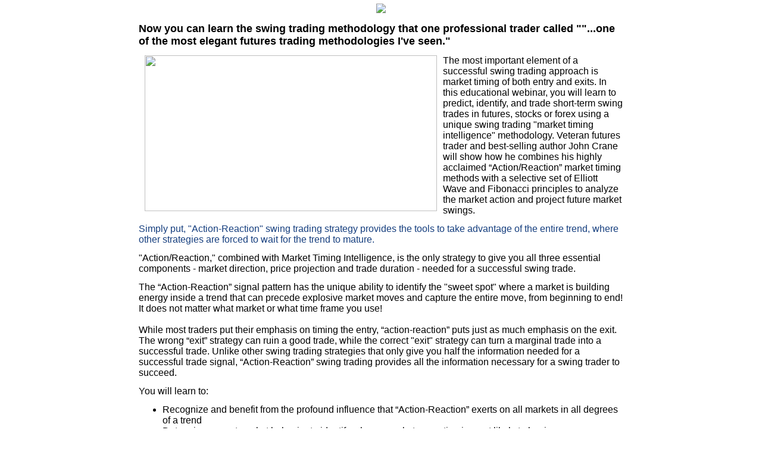

--- FILE ---
content_type: text/html; charset=ISO-8859-1
request_url: https://www.ino.com/specials/tradersnet/markettimingintelligence.html
body_size: 7654
content:
<!DOCTYPE HTML PUBLIC "-//W3C//DTD HTML 4.01 Transitional//EN" "https://www.w3.org/TR/html4/loose.dtd">
<HTML>
<HEAD>
<link rel="meta" href="https://quotes.ino.com/img/labels.rdf" type="application/rdf+xml" title="ICRA labels" />
<meta http-equiv="pics-Label" content='(pics-1.1 "https://www.icra.org/pics/vocabularyv03/" l gen true for "https://www.ino.com" r (n 0 s 0 v 0 l 0 oa 0 ob 0 oc 0 od 0 oe 0 of 0 og 0 oh 0 c 0) gen true for "http://quotes.ino.com" r (n 0 s 0 v 0 l 0 oa 0 ob 0 oc 0 od 0 oe 0 of 0 og 0 oh 0 c 0) gen true for "https://news.ino.com" r (n 0 s 0 v 0 l 0 oa 0 ob 0 oc 0 od 0 oe 0 of 0 og 0 oh 0 c 0) gen true for "https://club.ino.com" r (n 0 s 0 v 0 l 0 oa 0 ob 0 oc 0 od 0 oe 0 of 0 og 0 oh 0 c 0) gen true for "https://tv.ino.com" r (n 0 s 0 v 0 l 0 oa 0 ob 0 oc 0 od 0 oe 0 of 0 og 0 oh 0 c 0) gen true for "https://free.ino.com" r (n 0 s 0 v 0 l 0 oa 0 ob 0 oc 0 od 0 oe 0 of 0 og 0 oh 0 c 0) gen true for "https://forex.ino.com" r (n 0 s 0 v 0 l 0 oa 0 ob 0 oc 0 od 0 oe 0 of 0 og 0 oh 0 c 0) gen true for "https://broadcast.ino.com" r (n 0 s 0 v 0 l 0 oa 0 ob 0 oc 0 od 0 oe 0 of 0 og 0 oh 0 c 0))' />

<TITLE>This FREE offer is provided to you by this INO.com sponsor</TITLE>
<LINK REL="SHORTCUT ICON" HREF="/favicon.ico">
<LINK REL="STYLESHEET" TYPE="text/css" HREF="/img/css/ino.css" TITLE="INO Style">



</HEAD>
<!-- Template = specials -->
<BODY BGCOLOR="#FFFFFF" LINK="#0033FF" ALINK="#FF9933" VLINK="#000099" TEXT="#000000"  LEFTMARGIN="0" TOPMARGIN="0" MARGINWIDTH="0" MARGINHEIGHT="0">


<TABLE WIDTH="100%" CELLSPACING=5><TR><TD VALIGN=TOP>
      
      
      
      
      
      
      
</TD><TD VALIGN=TOP WIDTH=100%>
      
      <!-- BEGIN PRODUCT TEXT -->
<DIV ALIGN="center"><IMG SRC="http://quotes.ino.com/img/sites/ino/email/3560.jpg"></DIV>


<DIV ALIGN=CENTER>
<TABLE WIDTH=820><TR><TD align="left">
<p align="left"><b>
<font face=Arial, Helvetica, sans-serif size=4>
Now you can learn the swing trading methodology that one professional trader called ""...one of the most elegant 
futures trading methodologies I've seen."</B></Font></p>

<p align="left">
<font face=Arial, Helvetica, sans-serif size=3>
<img border="0" src="http://quotes.ino.com/img/sites/ino/email/3561.jpg" width="491" height="262" hspace="10" align="left">
The most important element of a successful swing trading approach is market timing of both entry and exits. In this 
educational webinar, you will learn to predict, identify, and trade short-term swing trades in futures, stocks or 
forex using a unique swing trading "market timing intelligence" methodology. Veteran futures trader and best-selling 
author John Crane will show how he combines his highly acclaimed “Action/Reaction” market timing methods with a 
selective set of Elliott Wave and Fibonacci principles to analyze the market action and project future market swings.
</Font></P>


<p align="left">
<font face=Arial, Helvetica, sans-serif size=3 Color=#153E7E>
Simply put, "Action-Reaction" swing trading strategy provides the tools to take advantage of the entire trend, where 
other strategies are forced to wait for the trend to mature.</P></Font>
<p align="left">
<font face=Arial, Helvetica, sans-serif size=3>
"Action/Reaction," combined with Market Timing Intelligence, is the only strategy to give you all three essential 
components - market direction, price projection and trade duration - needed for a successful swing trade.</Font></P>

<p align="left">
<font face=Arial, Helvetica, sans-serif size=3>
The “Action-Reaction” signal pattern has the unique ability to identify the "sweet spot" where a market is building 
energy inside a trend that can precede explosive market moves and capture the entire move, from beginning to end! It 
does not matter what market or what time frame you use!<Br><Br>

While most traders put their emphasis on timing the entry, “action-reaction” puts just as much emphasis on the exit. 
The wrong “exit” strategy can ruin a good trade, while the correct "exit" strategy can turn a marginal trade into a 
successful trade. Unlike other swing trading strategies that only give you half the information needed for a successful 
trade signal, “Action-Reaction” swing trading provides all the information necessary for a swing trader to succeed.
</Font></P>

<p align="left">
<font face=Arial, Helvetica, sans-serif size=3>

You will learn to:</P></Font>
<UL><font face=Arial, Helvetica, sans-serif size=3>
<LI>Recognize and benefit from the profound influence that “Action-Reaction” exerts on all markets in all degrees of a trend
<LI>Determine correct market behavior to identify when a market correction is most likely to begin
<LI>Combine price action with market timing to pinpoint high-probability reversal periods and price target objectives
<LI>Capitalize on market momentum to identify when a price swing is losing momentum and likely to reverse or move into consolidation.
<LI>Combine energy building patterns with timing patterns to isolate and take advantage of high probability breakout points
<LI>Project future market reversals in terms of price, time and direction with a high degree of accuracy.
<LI>Identify low-risk support and resistance levels that appear on every chart, yet most people don’t even recognize them.
<LI>Benefit from both bullish and bearish market trends.
<LI>Use a simple median line to determine if a market is losing or gaining momentum
<LI>Identify the “sweet spot” where a market is building energy inside a trend that can precede explosive market moves.
<LI>Identify when a market is conducive for swing trading
<LI>Understand how the current market behavior will affect future price action so you can be proactive with your trade management
</UL></Font>

<p align="left">
<font face=Arial, Helvetica, sans-serif size=3 Color=#153E7E>
John Crane has laid out a clear and concise tutorial so you can quickly learn these powerful strategies and quickly 
begin to use one of the most powerful swing trading strategies available today.
</Font></P>

<p align="left">
<font face=Arial, Helvetica, sans-serif size=3>
Sign up today, for the free “Swing Trading with Market Timing Intelligence” webinar illustrating this powerful strategy
</Font></P>

<p align="left">
<font face=Arial, Helvetica, sans-serif size=3 Color=#153E7E><B>
Just for signing up you will also receive the following:
</B></P>

<p align="left"><font face=Arial, Helvetica, sans-serif size=3>
A 30-day free subscription to the Traders Market Views – Swing Trading Report, now in its 23rd year of publication. 
The Traders Market Views Swing Trading Report is the only newsletter that provides detailed swing trading opportunities 
using “Action-Reaction” combined with the Reversal Date Indicator.</Font></P>
<p align="left"><font face=Arial, Helvetica, sans-serif size=3>
Free access to John Crane’ s daily blogs and tweeter updates on current or new swing trading opportunities with 
educational chart illustrations</Font></P>
<p align="left"><font face=Arial, Helvetica, sans-serif size=3>
Access to free telephone or e-mail assistance from a highly trained staff to assist you with any questions.</Font></P>

</TD></TR></TABLE>

</DIV>


<!-- END PRODUCT TEXT -->

<P>
<DIV ALIGN=CENTER>
<FONT COLOR=RED><B>This offer is available to United States addresses only</B></FONT>
<P>
<form method="post" action="https://www.ino.com/leads/form/" enctype="multipart/form-data" target="_self"><input type="hidden" name="id" value="tradersnet"  /><input type="hidden" name="program" value="swing"  /><input type="hidden" name="requirecountry" value="US"  /><input type="hidden" name="source" value="ino/specials"  /><table width="500"><tr><td><B>First Name</B></td> <td><INPUT TYPE=textfield NAME=firstname SIZE=15><FONT COLOR=RED>*</FONT></td></tr><tr><td><B>Last Name</B></td> <td><INPUT TYPE=textfield NAME=lastname SIZE=25><FONT COLOR=RED>*</FONT></td></tr><tr><td><B>Email</B></td> <td><INPUT TYPE=textfield NAME=email SIZE=30><FONT COLOR=RED>*</FONT></td></tr><tr><td><B>Daytime Phone</B></td> <td><INPUT TYPE=textfield NAME=dayphone SIZE=20><FONT COLOR=RED>*</FONT></td></tr><tr><td><B>Country</B></td> <td><select name="country"  id="country">
<option value="AD">AD Andorra</option>
<option value="AE">AE United Arab Emirates</option>
<option value="AF">AF Afghanistan</option>
<option value="AG">AG Antigua and Barbuda</option>
<option value="AI">AI Anguilla</option>
<option value="AL">AL Albania</option>
<option value="AM">AM Armenia</option>
<option value="AN">AN Netherlands Antilles</option>
<option value="AO">AO Angola</option>
<option value="AQ">AQ Antarctica</option>
<option value="AR">AR Argentina</option>
<option value="AS">AS American Samoa</option>
<option value="AT">AT Austria</option>
<option value="AU">AU Australia</option>
<option value="AW">AW Aruba</option>
<option value="AZ">AZ Azerbaijan</option>
<option value="BA">BA Bosnia and Herzegowina</option>
<option value="BB">BB Barbados</option>
<option value="BD">BD Bangladesh</option>
<option value="BE">BE Belgium</option>
<option value="BF">BF Burkina Faso</option>
<option value="BG">BG Bulgaria</option>
<option value="BH">BH Bahrain</option>
<option value="BI">BI Burundi</option>
<option value="BJ">BJ Benin</option>
<option value="BM">BM Bermuda</option>
<option value="BN">BN Brunei Darussalam</option>
<option value="BO">BO Bolivia</option>
<option value="BR">BR Brazil</option>
<option value="BS">BS Bahamas</option>
<option value="BT">BT Bhutan</option>
<option value="BV">BV Bouvet Island</option>
<option value="BW">BW Botswana</option>
<option value="BY">BY Belarus</option>
<option value="BZ">BZ Belize</option>
<option value="CA">CA Canada</option>
<option value="CC">CC Cocos (Keeling) Islands</option>
<option value="CF">CF Central African Republic</option>
<option value="CG">CG Congo</option>
<option value="CH">CH Switzerland</option>
<option value="CI">CI Cote D&#39;ivoire</option>
<option value="CK">CK Cook Islands</option>
<option value="CL">CL Chile</option>
<option value="CM">CM Cameroon</option>
<option value="CN">CN China</option>
<option value="CO">CO Colombia</option>
<option value="CR">CR Costa Rica</option>
<option value="CU">CU Cuba</option>
<option value="CV">CV Cape Verde</option>
<option value="CX">CX Christmas Island</option>
<option value="CY">CY Cyprus</option>
<option value="CZ">CZ Czech Republic</option>
<option value="DE">DE Germany</option>
<option value="DJ">DJ Djibouti</option>
<option value="DK">DK Denmark</option>
<option value="DM">DM Dominica</option>
<option value="DO">DO Dominican Republic</option>
<option value="DZ">DZ Algeria</option>
<option value="EC">EC Ecuador</option>
<option value="EE">EE Estonia</option>
<option value="EG">EG Egypt</option>
<option value="EH">EH Western Sahara</option>
<option value="ER">ER Eritrea</option>
<option value="ES">ES Spain</option>
<option value="ET">ET Ethiopia</option>
<option value="FI">FI Finland</option>
<option value="FJ">FJ Fiji</option>
<option value="FK">FK Falkland Islands (Malvinas)</option>
<option value="FM">FM Micronesia</option>
<option value="FO">FO Faroe Islands</option>
<option value="FR">FR France</option>
<option value="FX">FX France, Metropolitan</option>
<option value="GA">GA Gabon</option>
<option value="GB">GB United Kingdom</option>
<option value="GD">GD Grenada</option>
<option value="GE">GE Georgia</option>
<option value="GF">GF French Guiana</option>
<option value="GH">GH Ghana</option>
<option value="GI">GI Gibraltar</option>
<option value="GL">GL Greenland</option>
<option value="GM">GM Gambia</option>
<option value="GN">GN Guinea</option>
<option value="GP">GP Guadeloupe</option>
<option value="GQ">GQ Equatorial Guinea</option>
<option value="GR">GR Greece</option>
<option value="GT">GT Guatemala</option>
<option value="GU">GU Guam</option>
<option value="GW">GW Guinea-bissau</option>
<option value="GY">GY Guyana</option>
<option value="HK">HK Hong Kong</option>
<option value="HM">HM Heard and McDonald Is</option>
<option value="HN">HN Honduras</option>
<option value="HR">HR Croatia (Hrvatska)</option>
<option value="HT">HT Haiti</option>
<option value="HU">HU Hungary</option>
<option value="IC">IC Canary Islands</option>
<option value="ID">ID Indonesia</option>
<option value="IE">IE Ireland</option>
<option value="IL">IL Israel</option>
<option value="IN">IN India</option>
<option value="IO">IO British Indian Ocean</option>
<option value="IQ">IQ Iraq</option>
<option value="IR">IR Iran</option>
<option value="IS">IS Iceland</option>
<option value="IT">IT Italy</option>
<option value="JM">JM Jamaica</option>
<option value="JO">JO Jordan</option>
<option value="JP">JP Japan</option>
<option value="KE">KE Kenya</option>
<option value="KG">KG Kyrgyzstan</option>
<option value="KH">KH Cambodia</option>
<option value="KI">KI Kiribati</option>
<option value="KM">KM Comoros</option>
<option value="KN">KN Saint Kitts and Nevis</option>
<option value="KP">KP Korea, North</option>
<option value="KR">KR Korea, Republic of</option>
<option value="KW">KW Kuwait</option>
<option value="KY">KY Cayman Islands</option>
<option value="KZ">KZ Kazakhstan</option>
<option value="LA">LA Laos</option>
<option value="LB">LB Lebanon</option>
<option value="LC">LC Saint Lucia</option>
<option value="LI">LI Liechtenstein</option>
<option value="LK">LK Sri Lanka</option>
<option value="LR">LR Liberia</option>
<option value="LS">LS Lesotho</option>
<option value="LT">LT Lithuania</option>
<option value="LU">LU Luxembourg</option>
<option value="LV">LV Latvia</option>
<option value="LY">LY Libyan Arab Jamahiriya</option>
<option value="MA">MA Morocco</option>
<option value="MC">MC Monaco</option>
<option value="MD">MD Moldova, Republic of</option>
<option value="MG">MG Madagascar</option>
<option value="MH">MH Marshall Islands</option>
<option value="ML">ML Mali</option>
<option value="MM">MM Myanmar</option>
<option value="MN">MN Mongolia</option>
<option value="MO">MO Macau</option>
<option value="MP">MP Northern Mariana Islands</option>
<option value="MQ">MQ Martinique</option>
<option value="MR">MR Mauritania</option>
<option value="MS">MS Montserrat</option>
<option value="MT">MT Malta</option>
<option value="MU">MU Mauritius</option>
<option value="MV">MV Maldives</option>
<option value="MW">MW Malawi</option>
<option value="MX">MX Mexico</option>
<option value="MY">MY Malaysia</option>
<option value="MZ">MZ Mozambique</option>
<option value="NA">NA Namibia</option>
<option value="NC">NC New Caledonia</option>
<option value="NE">NE Niger</option>
<option value="NF">NF Norfolk Island</option>
<option value="NG">NG Nigeria</option>
<option value="NI">NI Nicaragua</option>
<option value="NL">NL Netherlands</option>
<option value="NO">NO Norway</option>
<option value="NP">NP Nepal</option>
<option value="NR">NR Nauru</option>
<option value="NU">NU Niue</option>
<option value="NZ">NZ New Zealand</option>
<option value="OC">OC Oceana</option>
<option value="OM">OM Oman</option>
<option value="PA">PA Panama</option>
<option value="PE">PE Peru</option>
<option value="PF">PF French Polynesia</option>
<option value="PG">PG Papua New Guinea</option>
<option value="PH">PH Philippines</option>
<option value="PK">PK Pakistan</option>
<option value="PL">PL Poland</option>
<option value="PM">PM St. Pierre and Miquelon</option>
<option value="PN">PN Pitcairn</option>
<option value="PR">PR Puerto Rico</option>
<option value="PS">PS Palestinian Territory</option>
<option value="PT">PT Portugal</option>
<option value="PW">PW Palau</option>
<option value="PY">PY Paraguay</option>
<option value="QA">QA Qatar</option>
<option value="RE">RE Reunion</option>
<option value="RO">RO Romania</option>
<option value="RU">RU Russian Federation</option>
<option value="RW">RW Rwanda</option>
<option value="SA">SA Saudi Arabia</option>
<option value="SB">SB Solomon Islands</option>
<option value="SC">SC Seychelles</option>
<option value="SD">SD Sudan</option>
<option value="SE">SE Sweden</option>
<option value="SG">SG Singapore</option>
<option value="SH">SH St. Helena</option>
<option value="SI">SI Slovenia</option>
<option value="SJ">SJ Svalbard and Jan Mayen</option>
<option value="SK">SK Slovakia (Slovak Republic)</option>
<option value="SL">SL Sierra Leone</option>
<option value="SM">SM San Marino</option>
<option value="SN">SN Senegal</option>
<option value="SO">SO Somalia</option>
<option value="SR">SR Suriname</option>
<option value="ST">ST Sao Tome and Principe</option>
<option value="SV">SV El Salvador</option>
<option value="SY">SY Syrian Arab Republic</option>
<option value="SZ">SZ Swaziland</option>
<option value="TC">TC Turks and Caicos Islands</option>
<option value="TD">TD Chad</option>
<option value="TF">TF French Southern Territories</option>
<option value="TG">TG Togo</option>
<option value="TH">TH Thailand</option>
<option value="TJ">TJ Tajikistan</option>
<option value="TK">TK Tokelau</option>
<option value="TM">TM Turkmenistan</option>
<option value="TN">TN Tunisia</option>
<option value="TO">TO Tonga</option>
<option value="TP">TP East Timor</option>
<option value="TR">TR Turkey</option>
<option value="TT">TT Trinidad and Tobago</option>
<option value="TV">TV Tuvalu</option>
<option value="TW">TW Taiwan</option>
<option value="TZ">TZ Tanzania</option>
<option value="UA">UA Ukraine</option>
<option value="UG">UG Uganda</option>
<option value="UM">UM US Minor Outlying Islands</option>
<option selected="selected" value="US">US United States</option>
<option value="UY">UY Uruguay</option>
<option value="UZ">UZ Uzbekistan</option>
<option value="VA">VA Vatican City</option>
<option value="VC">VC St. Vincent and Grenadines</option>
<option value="VE">VE Venezuela</option>
<option value="VG">VG Virgin Islands (British)</option>
<option value="VI">VI Virgin Islands (U.S.)</option>
<option value="VN">VN Viet Nam</option>
<option value="VU">VU Vanuatu</option>
<option value="WF">WF Wallis and Futuna Islands</option>
<option value="WS">WS Samoa</option>
<option value="YE">YE Yemen</option>
<option value="YT">YT Mayotte</option>
<option value="YU">YU Yugoslavia</option>
<option value="ZA">ZA South Africa</option>
<option value="ZM">ZM Zambia</option>
<option value="ZR">ZR Zaire</option>
<option value="ZW">ZW Zimbabwe</option>
</select><FONT COLOR=RED>*</FONT></td></tr><P><tr><td><B>What do you trade?</B></td> <td>Futures<INPUT TYPE=CHECKBOX NAME=custom1 VALUE=futures><BR>Equities<INPUT TYPE=CHECKBOX NAME=custom1 VALUE=equities><BR>ETFs<INPUT TYPE=CHECKBOX NAME=custom1 VALUE=forex><BR>Options<INPUT TYPE=CHECKBOX NAME=custom1 VALUE=options></td></tr><tr><td><B>Which do you trade more often?</B></td> <td>Futures<INPUT TYPE=RADIO NAME=custom2 VALUE=futures><BR>Equities<INPUT TYPE=RADIO NAME=custom2 VALUE=equities></td></tr><tr><td align="CENTER" colspan="2"><input type="submit" name=".submit" value="Request Information" /></td></tr></form></table>
</DIV>

      
</TD><TD VALIGN=TOP>
      
      
      
      
      
      
</TD></TR>
<TR><TD COLSPAN=3>&nbsp;</TD></TR>
      <!-- litedisclaimerfooter template=specials -->
<TR><TD ALIGN=CENTER VALIGN=TOP COLSPAN=3 CLASS="mininavbar">
<P>
<A HREF="https://www.ino.com/"><IMG src="/img/logo/logo_45.gif" width="45" height="49" border="0" alt="ino.com"></A>
<P>
<A HREF="https://www.ino.com/help/">Copyright 2026 INO.com, Inc. All Rights Reserved.</A><BR>
<A HREF="https://www.ino.com/help/copyright.html">Usage Agreement</A> 
- <A HREF="https://www.ino.com/help/privacy.html">Privacy Policy</A>
</td></tr>
<TR><TD ALIGN=LEFT VALIGN=TOP COLSPAN=3 CLASS="mininavbar">
<p>
U.S. Government Required Disclaimer - Commodity Futures Trading Commission
Futures and Options trading has large potential rewards, but also large potential risk. You must be aware of the risks and be willing to accept them in order to invest in the futures and options markets. Don't trade with money you can't afford to lose. This is neither a solicitation nor an offer to Buy/Sell futures or options. No representation is being made that any account will or is likely to achieve profits or losses similar to those discussed on this web site. The past performance of any trading system or methodology is not necessarily indicative of future results.
</p><p>
CFTC RULE 4.41 - HYPOTHETICAL OR SIMULATED PERFORMANCE RESULTS HAVE CERTAIN LIMITATIONS. UNLIKE AN ACTUAL PERFORMANCE RECORD, SIMULATED RESULTS DO NOT REPRESENT ACTUAL TRADING. ALSO, SINCE THE TRADES HAVE NOT BEEN EXECUTED, THE RESULTS MAY HAVE UNDER-OR-OVER COMPENSATED FOR THE IMPACT, IF ANY, OF CERTAIN MARKET FACTORS, SUCH AS LACK OF LIQUIDITY. SIMULATED TRADING PROGRAMS IN GENERAL ARE ALSO SUBJECT TO THE FACT THAT THEY ARE DESIGNED WITH THE BENEFIT OF HINDSIGHT. NO REPRESENTATION IS BEING MADE THAT ANY ACCOUNT WILL OR IS LIKELY TO ACHIEVE PROFIT OR LOSSES SIMILAR TO THOSE SHOWN.
</p><p>
All trades, patterns, charts, systems, etc., discussed in this advertisement and the product materials are for illustrative purposes only and not to be construed as specific advisory recommendations. All ideas and material presented are entirely those of the author and do not necessarily reflect those of the publisher or INO.com. No system or methodology has ever been developed that can guarantee profits or ensure freedom from losses. No representation or implication is being made that using the INO.com or MarketClub methodology or system will generate profits or ensure freedom from losses. The testimonials and examples used herein are exceptional results, which do not apply to the average member, and are not intended to represent or guarantee that anyone will achieve the same or similar results. Each individual's success depends on his or her background, dedication, desire, and motivation. 
</p>
<script type="2fb9127454a879f7ca4a2f5b-text/javascript">
    var gaJsHost = (("https:" == document.location.protocol) ? "https://ssl." : "https://www.");
    document.write(unescape("%3Cscript src='" + gaJsHost + "google-analytics.com/ga.js' type='text/javascript'%3E%3C/script%3E"));
</script>
<script type="2fb9127454a879f7ca4a2f5b-text/javascript">
var pageTracker = _gat._getTracker("UA-356029-1");
    pageTracker._initData();
    pageTracker._trackPageview();
</script>

</TD></TR>

</TABLE>

<script src="/cdn-cgi/scripts/7d0fa10a/cloudflare-static/rocket-loader.min.js" data-cf-settings="2fb9127454a879f7ca4a2f5b-|49" defer></script><script>(function(){function c(){var b=a.contentDocument||a.contentWindow.document;if(b){var d=b.createElement('script');d.innerHTML="window.__CF$cv$params={r:'9c0d0738ae59a9c0',t:'MTc2ODg5NTkyMg=='};var a=document.createElement('script');a.src='/cdn-cgi/challenge-platform/scripts/jsd/main.js';document.getElementsByTagName('head')[0].appendChild(a);";b.getElementsByTagName('head')[0].appendChild(d)}}if(document.body){var a=document.createElement('iframe');a.height=1;a.width=1;a.style.position='absolute';a.style.top=0;a.style.left=0;a.style.border='none';a.style.visibility='hidden';document.body.appendChild(a);if('loading'!==document.readyState)c();else if(window.addEventListener)document.addEventListener('DOMContentLoaded',c);else{var e=document.onreadystatechange||function(){};document.onreadystatechange=function(b){e(b);'loading'!==document.readyState&&(document.onreadystatechange=e,c())}}}})();</script></BODY>
</HTML>


--- FILE ---
content_type: text/css
request_url: https://www.ino.com/img/css/ino.css
body_size: 156
content:
/* INO.com Style, v1.3 DM */

    /* Defaults (if a class isn't specified, use these definitions) */

    body {font-family: arial,sans-serif; font-size: small}

    .firsttxt {font-size:11pt;font-family:arial,sans-serif;}

/* Nav Styles */

    .browsehead {
            COLOR: #fff;
	    FONT: bold small arial,sans-serif;
	    PADDING-BOTTOM: 2px;
	    PADDING-TOP: 1px;
	    FONT-SIZE: 10pt;
    }	
    .browsesub {
            COLOR: #000;
	    FONT: bold small arial,sans-serif;
	    PADDING-BOTTOM: 2px;
	    PADDING-TOP: 1px;
	    FONT-SIZE: 8pt;
    }	

    table#navigation a {color:white;alink:white;vlink:white;link:white;text-decoration:none;}
  
    .fixed    {font-family:Courier New,Courier,fixed,serif;}

    .navbar   {font-size:10pt;font-family:arial,sans-serif;font-weight:bold;color: #FFFFFF}
    .sbnavbar {font-size:8pt;font-family:arial,sans-serif;color: #FFFFFF;}
    .rtnavbar {font-size:9pt;font-family:arial,sans-serif;font-weight:bold;color:#ffffff;}
	
    .selnavbar {font-size:11pt;font-family:arial,sans-serif;font-weight:bold;}
    .mininavbar {font-size:8pt;font-family:arial,sans-serif;}

/* Standard Text */
    .date     {font-size:8pt;font-family:arial,sans-serif;}

    .massive  {font-size:35pt;font-family:arial,sans-serif;}
    .massivebold {font-size:35pt;font-family:arial,sans-serif;font-weight:bold;}

    .whopper  {font-size:27pt;font-family:arial,sans-serif;}
    .whopperbold {font-size:27pt;font-family:arial,sans-serif;font-weight:bold;}

    .huge     {font-size:20pt;font-family:arial,sans-serif;}
    .hugebold {font-size:20pt;font-family:arial,sans-serif;font-weight:bold;}
    .bigger     {font-size:17pt;font-family:arial,sans-serif;}
    .biggerbold {font-size:17pt;font-family:arial,sans-serif;font-weight:bold;}
    .big     {font-size:13pt;font-family:arial,sans-serif;}
    .bigbold {font-size:13pt;font-family:arial,sans-serif;font-weight:bold;}
    .norm     {font-size:11pt;font-family:arial,sans-serif;}
    .normal   {font-size:10pt; font-family:arial,sans-serif}
    .normbold {font-size:11pt;font-family:arial,sans-serif;font-weight:bold;}
    .small    {font-size:9pt;font-family:arial,sans-serif;}
    .smallbold {font-size:9pt;font-family:arial,sans-serif;font-weight:bold;}
    .mini      {font-size:8pt;font-family:arial,sans-serif;}
    .minibold  {font-size:8pt;font-family:arial,sans-serif;font-weight:bold;}
    .smallmini {font-size:7pt;font-family:arial,sans-serif;font-weight:normal;}

    .notice    {font-size:9pt;font-family:arial,sans-serif;color:#CC3333;font-weight:bold;}

/* Colors */

    .redtxt   {color:#CC3333;}
    .greentxt {color:#33CC33;}
    .bluetxt  {color:#003366;}
    .tanbak   {background-color:#DCDCAF;}
    .grey     {color:#999999;}	
    .darkgrey {color:#666666;}

/* Special Areas */

    .chartcf   {font-size:9pt;font-family:arial,sans-serif;}
    .chartcfhd {font-size:9pt;font-family:arial,sans-serif;font-weight:bold;}
    .srchlbl {font-size:8pt;font-family:arial,sans-serif;}
    .promoheader {color:#FFFFFF;font-size:13pt;font-family:arial,sans-serif;font-weight:bold;}
    TD.quote  {font-size:9pt;font-family: arial,sans-serif;}
    .commentary{font-size:10pt;font-family: arial,sans-serif;}
    .gdisclaimer{color:#999999;font-size:8pt;font-family: arial,sans-serif;}  
    TH.quote  {font-size:12pt;font-family: arial,sans-serif;}
    .EmailInputBox { border-top:black solid thin; border-bottom:black solid thin; border-right:black solid thin; border-left:black solid thin; color:black; font-family: arial,sans-serif; font-size:10px; width:100px; border-width:1px;}
    .lined    {text-decoration:line-through;}

#agotime { font-size: 10px }
#marketheader { font-size: 15px; padding:0; margin-top:5px; }
#triangletext { font-size: 12px }
#analysis     { font-size: 10px }
table#tradetriangles { margin-top: 5px; margin-left: 10px; margin-right: 10px;} 
